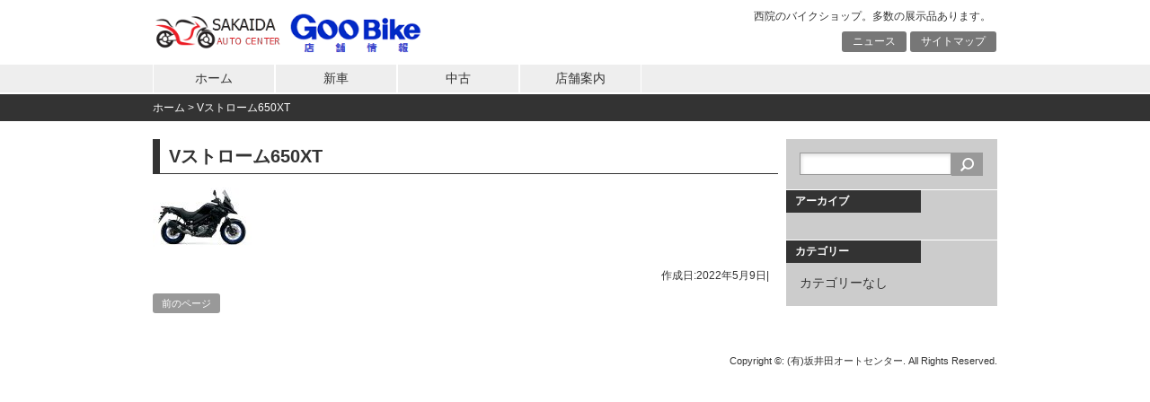

--- FILE ---
content_type: text/html; charset=UTF-8
request_url: https://sakaida-ac.com/productdetailimg_dl650xam2_yvb/
body_size: 4302
content:
<!DOCTYPE html>
<html lang="ja">
<head>
<meta name="google-site-verification" content="L19S5tGuME6-GJC3C5vGw4Z0BVp42KT3e6FQQ-lPofA" />
<meta charset="UTF-8">
<title>Vストローム650XT | (有)坂井田オートセンター</title>
<link rel="stylesheet" href="https://sakaida-ac.com/wp-content/themes/SACcompany/style.css" type="text/css">
<link rel='dns-prefetch' href='//s.w.org' />
<link rel="alternate" type="application/rss+xml" title="(有)坂井田オートセンター &raquo; フィード" href="https://sakaida-ac.com/feed/" />
<link rel="alternate" type="application/rss+xml" title="(有)坂井田オートセンター &raquo; コメントフィード" href="https://sakaida-ac.com/comments/feed/" />
<link rel="alternate" type="application/rss+xml" title="(有)坂井田オートセンター &raquo; Vストローム650XT のコメントのフィード" href="https://sakaida-ac.com/feed/?attachment_id=6545" />
		<script type="text/javascript">
			window._wpemojiSettings = {"baseUrl":"https:\/\/s.w.org\/images\/core\/emoji\/11.2.0\/72x72\/","ext":".png","svgUrl":"https:\/\/s.w.org\/images\/core\/emoji\/11.2.0\/svg\/","svgExt":".svg","source":{"concatemoji":"https:\/\/sakaida-ac.com\/wp-includes\/js\/wp-emoji-release.min.js?ver=5.1.19"}};
			!function(e,a,t){var n,r,o,i=a.createElement("canvas"),p=i.getContext&&i.getContext("2d");function s(e,t){var a=String.fromCharCode;p.clearRect(0,0,i.width,i.height),p.fillText(a.apply(this,e),0,0);e=i.toDataURL();return p.clearRect(0,0,i.width,i.height),p.fillText(a.apply(this,t),0,0),e===i.toDataURL()}function c(e){var t=a.createElement("script");t.src=e,t.defer=t.type="text/javascript",a.getElementsByTagName("head")[0].appendChild(t)}for(o=Array("flag","emoji"),t.supports={everything:!0,everythingExceptFlag:!0},r=0;r<o.length;r++)t.supports[o[r]]=function(e){if(!p||!p.fillText)return!1;switch(p.textBaseline="top",p.font="600 32px Arial",e){case"flag":return s([55356,56826,55356,56819],[55356,56826,8203,55356,56819])?!1:!s([55356,57332,56128,56423,56128,56418,56128,56421,56128,56430,56128,56423,56128,56447],[55356,57332,8203,56128,56423,8203,56128,56418,8203,56128,56421,8203,56128,56430,8203,56128,56423,8203,56128,56447]);case"emoji":return!s([55358,56760,9792,65039],[55358,56760,8203,9792,65039])}return!1}(o[r]),t.supports.everything=t.supports.everything&&t.supports[o[r]],"flag"!==o[r]&&(t.supports.everythingExceptFlag=t.supports.everythingExceptFlag&&t.supports[o[r]]);t.supports.everythingExceptFlag=t.supports.everythingExceptFlag&&!t.supports.flag,t.DOMReady=!1,t.readyCallback=function(){t.DOMReady=!0},t.supports.everything||(n=function(){t.readyCallback()},a.addEventListener?(a.addEventListener("DOMContentLoaded",n,!1),e.addEventListener("load",n,!1)):(e.attachEvent("onload",n),a.attachEvent("onreadystatechange",function(){"complete"===a.readyState&&t.readyCallback()})),(n=t.source||{}).concatemoji?c(n.concatemoji):n.wpemoji&&n.twemoji&&(c(n.twemoji),c(n.wpemoji)))}(window,document,window._wpemojiSettings);
		</script>
		<style type="text/css">
img.wp-smiley,
img.emoji {
	display: inline !important;
	border: none !important;
	box-shadow: none !important;
	height: 1em !important;
	width: 1em !important;
	margin: 0 .07em !important;
	vertical-align: -0.1em !important;
	background: none !important;
	padding: 0 !important;
}
</style>
	<link rel='stylesheet' id='wp-block-library-css'  href='https://sakaida-ac.com/wp-includes/css/dist/block-library/style.min.css?ver=5.1.19' type='text/css' media='all' />
<link rel='stylesheet' id='biz-cal-style-css'  href='https://sakaida-ac.com/wp-content/plugins/biz-calendar/biz-cal.css?ver=2.2.0' type='text/css' media='all' />
<link rel='stylesheet' id='photospace-styles-css'  href='https://sakaida-ac.com/wp-content/plugins/photospace/gallery.css?ver=5.1.19' type='text/css' media='all' />
<script type='text/javascript' src='https://sakaida-ac.com/wp-includes/js/jquery/jquery.js?ver=1.12.4'></script>
<script type='text/javascript' src='https://sakaida-ac.com/wp-includes/js/jquery/jquery-migrate.min.js?ver=1.4.1'></script>
<script type='text/javascript'>
/* <![CDATA[ */
var bizcalOptions = {"holiday_title":"\u5b9a\u4f11\u65e5","wed":"on","temp_holidays":"2014-12-29\r\n2014-12-30\r\n2014-12-31\r\n2015-01-01\r\n2015-01-02\r\n2015-01-03\r\n2015-01-04\r\n2015-05-03\r\n2015-05-04\r\n2015-05-05\r\n2015-08-14\r\n2015-08-15\r\n2015-08-16\r\n2017-12-30\r\n2017-12-31\r\n2018-01-01\r\n2018-01-02\r\n2018-01-03\r\n2018-01-04","temp_weekdays":"","eventday_title":"","eventday_url":"","eventdays":"","month_limit":"\u5236\u9650\u306a\u3057","nextmonthlimit":"12","prevmonthlimit":"12","plugindir":"https:\/\/sakaida-ac.com\/wp-content\/plugins\/biz-calendar\/","national_holiday":null};
/* ]]> */
</script>
<script type='text/javascript' src='https://sakaida-ac.com/wp-content/plugins/biz-calendar/calendar.js?ver=2.2.0'></script>
<script type='text/javascript' src='https://sakaida-ac.com/wp-content/plugins/photospace/jquery.galleriffic.js?ver=5.1.19'></script>
<link rel='https://api.w.org/' href='https://sakaida-ac.com/wp-json/' />
<link rel="EditURI" type="application/rsd+xml" title="RSD" href="https://sakaida-ac.com/xmlrpc.php?rsd" />
<link rel="wlwmanifest" type="application/wlwmanifest+xml" href="https://sakaida-ac.com/wp-includes/wlwmanifest.xml" /> 
<meta name="generator" content="WordPress 5.1.19" />
<link rel='shortlink' href='https://sakaida-ac.com/?p=6545' />
<link rel="alternate" type="application/json+oembed" href="https://sakaida-ac.com/wp-json/oembed/1.0/embed?url=https%3A%2F%2Fsakaida-ac.com%2Fproductdetailimg_dl650xam2_yvb%2F" />
<link rel="alternate" type="text/xml+oembed" href="https://sakaida-ac.com/wp-json/oembed/1.0/embed?url=https%3A%2F%2Fsakaida-ac.com%2Fproductdetailimg_dl650xam2_yvb%2F&#038;format=xml" />
<!--	photospace [ START ] --> 
<style type="text/css">
			.photospace .thumnail_col a.pageLink {
				width:30px;
				height:30px;
			}
			.photospace .gal_content,
				.photospace .loader,
				.photospace .slideshow a.advance-link{
					width:380px;
				}
			.photospace{
					width:380px;
				}
			.photospace{
					height:285px;
				}
			.photospace ul.thumbs li {
					margin-bottom:5px !important;
					margin-right:5px !important; 
				}
			.photospace .loader {
					height: 142.5px;
				}
			.photospace .loader {
					width: 380px;
				}
			.photospace .slideshow a.advance-link,
				.photospace .slideshow span.image-wrapper {
					height:285px;
				}
			.photospace .slideshow-container {
					height:285px;
				}
		</style><!--	photospace [ END ] --> 
<style>.simplemap img{max-width:none !important;padding:0 !important;margin:0 !important;}.staticmap,.staticmap img{max-width:100% !important;height:auto !important;}.simplemap .simplemap-content{display:none;}</style>
<script>var google_map_api_key = "AIzaSyBT7dMLaAMSY62pZq8HAjTs9iPGWKIaSZE";</script></head>

<body class="attachment attachment-template-default single single-attachment postid-6545 attachmentid-6545 attachment-jpeg">
<div id="container">
<div id="header">
	<div id="siteTitle"><a href="https://sakaida-ac.com/"><img src="https://sakaida-ac.com/wp-content/themes/SACcompany/img/logo.png" width="184px" alt="(有)坂井田オートセンター"></a></div>
	<div id="siteTitle2"><a href="http://www.goobike.com/shop/client_8700288/" target="_blank"><img src="https://sakaida-ac.com/wp-content/themes/SACcompany/img/goobikec.png" width="184px" alt="(有)坂井田オートセンター"></a></div>
	<h1 id="siteDescription">西院のバイクショップ。多数の展示品あります。</h1>
<div id="sub-menu" class="menu-hmenu-container"><ul id="menu-hmenu" class="menu"><li id="menu-item-324" class="menu-item menu-item-type-taxonomy menu-item-object-category menu-item-324"><a href="https://sakaida-ac.com/category/news/">ニュース</a></li>
<li id="menu-item-319" class="menu-item menu-item-type-post_type menu-item-object-page menu-item-319"><a href="https://sakaida-ac.com/sitemap/">サイトマップ</a></li>
</ul></div></div>

<div id="mainMenu">
<div class="menu-gmenu-container"><ul id="menu-gmenu" class="menu"><li id="menu-item-318" class="menu-item menu-item-type-post_type menu-item-object-page menu-item-home menu-item-318"><a href="https://sakaida-ac.com/">ホーム</a></li>
<li id="menu-item-393" class="menu-item menu-item-type-taxonomy menu-item-object-bc menu-item-has-children menu-item-393"><a href="https://sakaida-ac.com/bc/new/">新車</a>
<ul class="sub-menu">
	<li id="menu-item-409" class="menu-item menu-item-type-taxonomy menu-item-object-bc menu-item-409"><a href="https://sakaida-ac.com/bc/honda-new/">ホンダ.</a></li>
	<li id="menu-item-410" class="menu-item menu-item-type-taxonomy menu-item-object-bc menu-item-410"><a href="https://sakaida-ac.com/bc/yamaha-new/">ヤマハ.</a></li>
	<li id="menu-item-408" class="menu-item menu-item-type-taxonomy menu-item-object-bc menu-item-408"><a href="https://sakaida-ac.com/bc/suzuki-new/">スズキ.</a></li>
</ul>
</li>
<li id="menu-item-392" class="menu-item menu-item-type-taxonomy menu-item-object-bc menu-item-has-children menu-item-392"><a href="https://sakaida-ac.com/bc/old/">中古</a>
<ul class="sub-menu">
	<li id="menu-item-406" class="menu-item menu-item-type-taxonomy menu-item-object-bc menu-item-406"><a href="https://sakaida-ac.com/bc/honda/">ホンダ</a></li>
	<li id="menu-item-407" class="menu-item menu-item-type-taxonomy menu-item-object-bc menu-item-407"><a href="https://sakaida-ac.com/bc/yamaha/">ヤマハ</a></li>
	<li id="menu-item-405" class="menu-item menu-item-type-taxonomy menu-item-object-bc menu-item-405"><a href="https://sakaida-ac.com/bc/suzuki/">スズキ</a></li>
	<li id="menu-item-404" class="menu-item menu-item-type-taxonomy menu-item-object-bc menu-item-404"><a href="https://sakaida-ac.com/bc/kawasaki/">カワサキ</a></li>
</ul>
</li>
<li id="menu-item-317" class="menu-item menu-item-type-post_type menu-item-object-page menu-item-317"><a href="https://sakaida-ac.com/company/">店舗案内</a></li>
</ul></div><br style="clear:both;">
</div>

	<div id="secondImage">
		<div id="breadcrumb">
		<!-- Breadcrumb NavXT 5.7.0 -->
<span typeof="v:Breadcrumb"><a rel="v:url" property="v:title" title="ホームへ移動" href="https://sakaida-ac.com" class="home">ホーム</a></span> &gt; <span typeof="v:Breadcrumb"><a rel="v:url" property="v:title" title="Vストローム650XTへ移動" href="https://sakaida-ac.com/productdetailimg_dl650xam2_yvb/" class="post post-attachment current-item">Vストローム650XT</a></span>		</div>
	</div>

<div id="wrap">
	<div id="content" class="single">
		<div id="post-6545"class="post-6545 attachment type-attachment status-inherit hentry">
			<h1 class="entry-title">Vストローム650XT</h1>
			<p class="attachment"><a href='https://sakaida-ac.com/wp-content/uploads/2022/05/productdetailimg_dl650xam2_YVB.jpg'><img width="110" height="66" src="https://sakaida-ac.com/wp-content/uploads/2022/05/productdetailimg_dl650xam2_YVB-110x66.jpg" class="attachment-medium size-medium" alt="スズキ　Vストローム650XT" srcset="https://sakaida-ac.com/wp-content/uploads/2022/05/productdetailimg_dl650xam2_YVB-110x66.jpg 110w, https://sakaida-ac.com/wp-content/uploads/2022/05/productdetailimg_dl650xam2_YVB-380x228.jpg 380w, https://sakaida-ac.com/wp-content/uploads/2022/05/productdetailimg_dl650xam2_YVB.jpg 540w" sizes="(max-width: 110px) 100vw, 110px" /></a></p>
						<div class="postmetadata"><span class="updated">作成日:2022年5月9日</span>|</div>
		</div>

		<div class="navigation">
			<div class="alignleft"><a href="https://sakaida-ac.com/productdetailimg_dl650xam2_yvb/" rel="prev">前のページ</a></div>
			<div class="alignright"></div>
		</div>
	</div>

<div id="side">
	<div id="search-2" class="sideWidget"><form role="search" method="get" id="searchform" class="searchform" action="https://sakaida-ac.com/">
				<div>
					<label class="screen-reader-text" for="s">検索:</label>
					<input type="text" value="" name="s" id="s" />
					<input type="submit" id="searchsubmit" value="検索" />
				</div>
			</form></div><div id="archives-2" class="sideWidget"><p class="widgetTitle">アーカイブ</p>		<ul>
					</ul>
			</div><div id="categories-2" class="sideWidget"><p class="widgetTitle">カテゴリー</p>		<ul>
			<li class="cat-item-none">カテゴリーなし</li>		</ul>
			</div></div>

</div>

<div id="footer">
</div>



<div id="footerBottom">
		<div id="copyright"><!-- コピーライト -->
		<p>Copyright &copy: (有)坂井田オートセンター.
		All Rights Reserved.
	</div><!-- /コピーライト -->
</div>

</div>


<script type='text/javascript' src='https://sakaida-ac.com/wp-includes/js/comment-reply.min.js?ver=5.1.19'></script>
<script type='text/javascript'>
/* <![CDATA[ */
var wpcf7 = {"apiSettings":{"root":"https:\/\/sakaida-ac.com\/wp-json\/","namespace":"contact-form-7\/v1"},"recaptcha":{"messages":{"empty":"\u3042\u306a\u305f\u304c\u30ed\u30dc\u30c3\u30c8\u3067\u306f\u306a\u3044\u3053\u3068\u3092\u8a3c\u660e\u3057\u3066\u304f\u3060\u3055\u3044\u3002"}}};
/* ]]> */
</script>
<script type='text/javascript' src='https://sakaida-ac.com/wp-content/plugins/contact-form-7/includes/js/scripts.js?ver=4.8'></script>
<script type='text/javascript' src='https://sakaida-ac.com/wp-includes/js/wp-embed.min.js?ver=5.1.19'></script>

</body>
</html>

--- FILE ---
content_type: text/css
request_url: https://sakaida-ac.com/wp-content/themes/SACcompany/style.css
body_size: 6390
content:
@charset "UTF-8";

/*  
Theme Name:SACcompany
Theme URI:http://sakaida-ac.com/
Version:1.0.0
Author:SACプロジェクト
*/

/*-----------------------------------------------------------------------------
 WordPress CMS Theme. Based on work by SAC Project:http://sakaida-ac.com/
---------------------------------------------------------------------------- */

/*リセット*/
html, body, div, span, applet, object, iframe, h1, h2, h3, h4, h5, h6, p, blockquote, pre, a, abbr, acronym, address, big, cite, code, del, dfn, em, font, img, ins, kbd, q, s, samp, small, strike, strong, sub, sup, tt, var, b, u, i, center, dl, dt, dd, ol, ul, li, fieldset, form, label, legend, table, caption, tbody, tfoot, thead, tr{margin:0;padding:0;border:0;outline:0;font-size:100%;background:transparent;}
th{margin:0;padding:0;border:0;outline:0;font-size:100%;background:transparent;}
td{margin:0;padding:0;border:0;outline:0;font-size:100%;background:transparent;}
body{line-height:1;}
ol, ul{list-style:none;margin:0;padding:0;}
blockquote, q{quotes:none;}
:focus{outline:0;}
ins{text-decoration:none;}
del{text-decoration:line-through;}
table{border-collapse:collapse;border-spacing:0;}
caption{width:100%;}
a{outline:none;}
img{vertical-align:top;}

/*基本タグ*/
body{margin:0px;padding:0;-webkit-text-size-adjust:none;font:85%/115% "Meiryo","MS PGothic","Helvetica Neue", Arial, Helvetica, Geneva, sans-serif;color:#333;}
h1,h2,h3,h4,h5,h6,p{margin:0 0 15px;}
ul,ol{padding:0;margin:0 0 7px 7px;}
h1{font-size:20px;line-height:22px;}
h2{font-size:18px;line-height:20px;}
h3{font-size:16px;line-height:18px;}
h4{font-size:14px;line-height:16px;}
h5{font-size:12px;line-height:14px;}
h6{font-size:11px;line-height:13px;}
img{border:none;max-width:100%;height:auto;}
a{text-decoration:underline;color:#477bb0;}
a:hover{text-decoration:none;}
a:hover img{opacity:0.8;}
hr{background-color:#ddd;border:0;height:1px;clear:both;margin:20px auto;}
blockquote{margin:0px 0px 20px;padding:10px 20px 10px 20px;background-color:#f4f4f4;border:1px solid #ddd;border-radius:5px;-moz-border-radius:5px;}
blockquote blockquote{margin:20px 0;background-color:#fff;}
blockquote blockquote blockquote{margin:20px 0;background-color:#f4f4f4;}
blockquote p{padding:0px;margin:0px 0px 0px 0px}
table{margin-bottom:20px;}
object,embed{width:100%;display:block;margin:auto;}
.screen-reader-text{display:none;}
.screen-reader-response {display:none;}

/*スペース*/
#header,#wrap,#footerWrap,#footerBottom,#breadcrumb{width:940px;margin:auto;}
#header{overflow:hidden;min-height:50px;}
#wrap{text-align:left;clear:both;}
#side{width:25%;overflow:hidden;padding:0;margin:0px;float:right;}
#footer{clear:both;}

/*content*/
#content{float:left;width:74%;padding:0;margin:0 0 10px;text-align:left;overflow:hidden;}
#content .single{width:680px;}
.single-bike #content{width:100%;}
.page #content{width:74%;padding:0;margin:0 0 10px;}
.box{margin-bottom:3px;padding:9px 9px;border:1px solid #b1b1b1;background:#fff;}
.box:after{display:block;clear:both;height:0;content:"";}
.section-header{position:relative;}
.section-header h2{margin-bottom:9px;padding-bottom:7px;border-bottom:1px solid #c5c5c5;}
.section-header p{position:absolute;top:5px;right:5px;}
.section-header p a{padding-left:15px;background:url(images/icon_arr_black.gif) no-repeat left center;font-size:90%;}

/*news*/
#news{clear:both;}
#news dl{padding:0 15px;}
#news dt{float:left;clear:both;width:95px;padding-top:1px;}
#news dd{float:left;width:440px;padding-top:1px;padding-left:75px;}
#news dd.info{background:url(img/icon_info.gif) no-repeat 0 center;height: 18px}
#news dd.seminar{background:url(img/icon_semi.gif) no-repeat 0 8px;}
#news dd a.photo{padding-right:28px;background:url(images/icon_camera.gif) no-repeat right center;}
#news .section-header h2{background-color:white !important;}

/*サイトマップ*/
.sitemap-inner {padding:10px 20px;}
.sitemap-inner h3 {padding-top:3px;padding-left:25px;padding-bottom:10px;border-bottom:1px dotted #ccc;background:url(img/icon_h3.gif) no-repeat left 2px;font-size:1.3em;}
.sitemap-inner .menu {padding:10px 20px 0;line-height:1.8em;}
.sitemap-inner .menu li {margin-top:8px;padding-left:20px;background: url(img/icon_arr_black.gif) no-repeat left 8px;font-size:1.1em;}
.sitemap-inner .sub-menu {padding-left:5px;}
.sitemap-inner .sub-menu li { margin-top:8px;padding-left:12px;background: url(img/icon_arr_black2.gif) no-repeat left center;font-size:0.9em;}

/*ヘッダー*/
#siteTitle{margin:0;padding:0;}
#siteTitle a{float:left;font-size:20px;margin:15px 1px 10px;float:left;}
#siteTitle a img{width:150px;}
#siteTitle2{margin:0;padding:0;}
#siteTitle2 a{float:left;font-size:20px;margin:15px 1px 10px;float:left;}
#siteTitle2 a img{width:150px;}
#siteDescription{font-size:12px;font-weight:normal;font-style:normal;margin:7px 7px 5px;padding:0;float:right;}

/*ヘッダーナビ*/
#header .menu{margin:0;padding:0;float:right;clear:right;}
#header .menu li{float:left;margin:1px 1px 1px 3px;}
#header .menu li a{background-color:#777;color:#fff;font-size:12px;line-height:15px;text-decoration:none;padding:4px 12px;border-radius:3px;float:left;}
#header .menu li a:hover{background-color:#999;}

/*グローバルナビ*/
#mainMenu{background-color:#eee;height:31px;}
#mainMenu ul{margin:auto;width:940px;}
#mainMenu li{float:left;position:relative;padding:0 1px 2px;background-color:#fff;width:134px;}
#mainMenu a{background-color:#eee;color:#333;text-decoration:none;display:block;line-height:31px;padding:0;width:134px;text-align:center;}
#mainMenu a:hover{background:#eee url(img/menu_hover.png) repeat-x left bottom;}
#mainMenu li:hover > a,
#mainMenu ul li:hover > ul{display:block;}
#mainMenu .current-menu-item a,
#mainMenu .current-menu-ancestor a{background:#333 url(img/menu_active.png) repeat-x left bottom;color:#fff;}
#mainMenu ul ul{box-shadow:0px 3px 3px rgba(0,0,0,0.2);display:none;position:absolute;left:0;float:left;width:134px;z-index:99999;height:auto;background-image:none;}
#mainMenu ul ul li{min-width:132px;padding:0 1px;background-color:#fff;}
#mainMenu ul ul ul{left:100%;top:0;}
#mainMenu ul ul a,
#mainMenu .current-menu-item ul a,
#mainMenu .current-menu-ancestor ul a{background-color:#eee;color:#333;line-height:1em;padding:10px;width:auto;height:auto;text-indent:0;border-bottom:1px solid #fff;background-image:none;}
#mainMenu ul ul :hover > a,
#mainMenu .current-menu-item ul a:hover,
#mainMenu .current-menu-ancestor ul a:hover{background-color:#ddd;background-image:none;}

/*トップイメージ*/
#topImage{clear:both;background-color:#f6f6f6;margin-bottom:20px;}
#topImageWrap{margin:auto;width:938px;height:200px;}

/*パンくずリスト*/
#secondImage{height:30px;clear:both;background-color:#333;margin-bottom:20px;}
#breadcrumb{color:#fff;clear:both;font-size:12px;line-height:30px;}
#breadcrumb a{color:#fff;text-decoration:none;}

/*コンテンツ部分*/
#content h1{padding:8px 10px;border-left:8px solid #333;border-bottom:1px solid #333;font-size:20px;line-height:22px;}
#content h2{background-color:#666;font-size:14px;line-height:30px;color:#fff;padding:0 0 0 10px;border-bottom:3px solid #ccc;}
#content h2 a{color:#fff;}
#content h3{clear:both;border-left:3px solid #333;padding:0 0 0 20px;font-size:14px;line-height:25px;}
.hentry ul{margin-left:15px;padding-left:0px;list-style-type:disc;}
.hentry ol{margin-left:30px;padding-left:0px;list-style-type:decimal;}
.hentry .postmetadata{text-align:right;font-size:12px;white-space:nowrap;float:right;margin:10px 10px;}
.hentry .postmetadata a{color:#333;}
.hentry .tags{float:left;margin-top:20px;}
.hentry .tags a{color:#fff;background-color:#333;text-decoration:none;padding:0 10px;border-radius:999px;font-size:11px;margin-right:3px;}
.hentry .tags a:hover{background-color:#444;}
.sticky{background:#f8f8f8;margin:0 0 30px;padding:20px;border-bottom:3px solid #333;}
.sticky hr{display:none;}
.hentry table{border:1px solid #ccc;}
.hentry th,
.hentry td{padding:5px;border-bottom:1px solid #ccc;border-right:1px solid #ccc;font-size:13px;line-height:20px;}
#post_home {float:left;width:100%}

/*検索*/
div.searchf{position: relative;}
.searchf table{width:70%;border: none;}
.searchf caption{height:28px;line-height:28px;font-size:medium;text-align:left;margin-bottom:5px;font-weight: bold;}
.searchf img{margin:0px 10px 0px 10px}
.searchf th{padding:2px;width:20%;border: none;}
.searchf td{padding:2px;border: none;}
.searchf ul {padding:0;margin:0;}
.searchf li{padding:0;margin:0px;list-style-type:none;float:left;}
.searchf input{vertical-align:middle;}
.searchf input.button{position:absolute;top:auto;bottom:5%;right:8%;}
/*検索結果*/
table.searchTable{width:100%;border:1px solid #999;border-collapse:collapse;text-align:center;font-size:14px}
tr.bgcolor{background:none repeat scroll 0% 0% #EEE;}
.searchTable th{line-height:120%;padding:4px 5px;white-space:nowrap;border:1px solid #999;}
.searchTable th.fixcell{width:110px;}
.searchTable td{line-height:120%;padding:4px 5px;vertical-align:middle;border:1px solid #999;}
.searchTable td.textL{text-align:left;font-size:15px;}
.searchTable td.money span{color: #B12704 !important;font-size:17px !important;}
.searchTable .logo img{width:100px;margin-bottom:5px;}

/*製品*/
#contentWork .type-bike{float:left;margin:0 20px 20px 0;width:150px;}
#contentWork .title{margin:0;font-size:12px;line-height:16px;}
#contentWork .title a{padding:0 0 0 5px;display:block;color:#333;text-decoration:none;border-left:2px solid #333;margin:7px 0 0;font-size:12px;font-weight:normal;font-style:normal;line-height:18px;background-color:#eee;}

/*製品ページ*/
.single-work h4{padding:0 10px;background-color:#333;color:#fff;margin:-20px 0 20px -20px;width:30%;font-size:12px;line-height:25px;}
#postmeta_worktype{margin-left:15px;margin-bottom:10px;overflow:hidden;float:left;}
#postmeta_worktype ul{margin:0;}
#postmeta_worktype li{display:inline;float:left;margin-right:5px;}
#postmeta_worktype a{padding:0 13px;background-color:#333;float:left;text-decoration:none;font-size:11px;line-height:24px;color:#fff;border-radius:0 0 5px 5px;}
#postmeta_worktype a:hover{text-decoration:underline;}
#postmeta_worktype span{float:left;}
.cfs_box{background-color:#eeeeee;padding:11px 11px 0;margin-bottom:1px;overflow:hidden;border-bottom:1px solid #ccc;}
.cfs_box a{color:#333;font-weight:bold;}
#cfs_images #images{overflow:hidden;margin:-5px -19px 4px -6px;}
#cfs_images .imageBox{float:left;margin:0 10px 10px 0;list-style-type:none;width:150px;height:150px;background-color:#ccc;font-size:11px;}
/*バイクデーター*/
#bikedata {float: left;margin-left:10px;width: 58%}
#bikedata .basic th{width:25%;text-align:center;;background:none repeat scroll 0% 0% #EFEFEF}
#bikedata .basic td{text-align:center}
#bikedata table{width:100%}
#bikedata h3{border-left:none;font-size:20px;line-height:1.3;padding:0px;margin-bottom: 0px}
#bikedata span{margin-right:10px}
#bikedata .logo img{width:125px;height:30px}
#bikedata li{list-style-type:none;margin-bottom:7px;}
#bikedata dt{float:left;text-align:right;width:8em;color:#888 !important;font-size:13px !important;}
#bikedata dd{margin-left:8em;margin-bottom:3px;}
#bikedata dd.money span{color: #B12704 !important;font-size:17px !important;}
#bikedata dd span{font-size:11px !important;}

/*ページナビゲーション*/
.navigation{clear:both;padding:0;font-size:11px;line-height:27px;text-align:center;overflow:hidden;margin:20px 0;}
.navigation a{color:#fff;padding:5px 10px;background-color:#999;text-decoration:none;border-radius:3px;margin:0 2px;}
.navigation a:hover{background-color:#aaa;}
.navigation div.alignleft{float:left;}
.navigation div.alignright{float:right;}
.navigation div.alignleft a,
.navigation div.alignright a{margin:0;}
.navigation span{color:#fff;padding:5px 10px;border-radius:3px;margin:2px;}
.navigation span.current{background-color:#333;}
.navigation span.pages{background-color:#ccc;padding:5px 20px;}

/*店舗*/
table.company{height:300px;float:left;margin-right:2px;}
.company th{width:22%;text-align:center;}

/*画像*/
.thumbnail-align img{float:left;padding:7px;margin:0 20px 20px 0;background-color:#eee;border-radius:3px}
img.alignleft{float:left;margin:0 20px 20px 0;}
img.alignright{float:right;margin:0 0 7px 7px;}
.aligncenter{clear:both;display:block;margin:auto;}
.wp-caption{background:#f1f1f1;line-height:18px;margin-bottom:20px;text-align:center;padding:7px 2px;}
.wp-caption.alignleft{float:left;margin:0 15px 15px 0;}
.wp-caption.alignright{float:right;margin:0 0 15px 15px;}
.wp-caption img{margin:0;}
.wp-caption .wp-caption-text{color:#333;font-size:12px;margin:7px 0 0;}
#content .gallery{margin:0 auto 18px;padding:0 0 25px;}
#content .gallery-caption{color:#888;font-size:12px;margin:0;line-height:17px;padding:8px;}
#content .gallery img.attachment-thumbnail{border:1px solid #ccc;padding:5px;}

/*コメント*/
#comments{clear:both;}
#comments .comments-title{clear:both;border-left:3px solid #333;padding:0 0 0 7px;font-size:14px;line-height:25px;}
.commentlist{margin:0 0 20px;}
#respond{clear:both;}
.commentlist p{margin:10px 0;clear:both;}
.commentlist li{clear:both;}
.commentlist .comment-body{border-bottom:1px solid #ccc;margin:0 0 10px;clear:both;font-size:12px;line-height:20px;padding:10px 10px 0;}
.commentlist .reply{text-align:right;}
.commentlist .avatar{float:left;margin:0 10px 0 0;}
.comment-author.vcard{}
#commentform p{margin:0 0 5px;}
#commentform p.form-allowed-tags{display:none;}
#commentform textarea#comment{font-size:13px;line-height:20px;border:1px solid #666;padding:3px;width:98%;}
#commentform input#url,
#commentform input#email,
#commentform input#author{font-size:13px;line-height:20px;border:1px solid #666;padding:3px;clear:both;width:98%;}
#commentform .required{color:#c00;}
#commentform label{}
.commentlist .bypostauthor{background-color:#fdfcda;}
#content p.nocomments{clear:both;}

/*ホームウィジェット(サイドバー)*/
#homeWidgetLeft{float:left;}
#homeWidgetRight{float:right;}
.homeWidget{padding:10px 15px 15px;margin:0 0 20px;background-color:#f6f6f6;overflow:hidden;border-radius:0 0 3px 3px;}
.homeWidget ul{margin:0;}
.homeWidget li{margin:0 0 10px;overflow:hidden;border-bottom:1px solid #999;font-size:12px;line-height:22px;}
.homeWidget li:last-child{border-style:none;padding:0;margin:0 0 -10px;}
.homeWidget th{padding:0;text-align:center;background-color:#333;color:#fff;font-size:11px;font-weight:normal;font-style:normal;line-height:19px;}
.rsswidget img{margin:7px 3px 0 0;}
.homeWidget td{padding:0;text-align:center;}
.homeWidget a{color:#333;text-decoration:none;font-size:13px;}
.homeWidget a:hover{color:#666;}
.homeWidget .widgetTitle{margin:-10px -15px 15px;font-weight:bold;font-size:13px;line-height:30px;padding:0 0 0 10px;border-left:5px solid #000;background-color:#ddd;}
.homeWidget .post-date{float:left;margin-right:10px;}

/*ホームウィジェット（人気の事例）*/
.homeWidget .wpp-thumbnail img{margin:0 10px 10px 0;float:left;border-radius:3px;}
.homeWidget .wpp-post-title{font-weight:bold;font-size:14px;line-height:20px;}
.homeWidget .wpp-excerpt{font-size:12px;line-height:19px;display:block;}
.homeWidget .thumb{display:block;margin:-5px -10px -5px 0;overflow:hidden;}
.homeWidget .thumb li{overflow:visible;float:left;margin:0;border-style:none;padding:0;}
.homeWidget .thumb img{margin:5px 10px 5px 0;}

/*ホームウィジェット（画像付き新着情報）*/
.homeWidget .dpe-flexible-posts a{display:block;overflow:hidden;}
.homeWidget .dpe-flexible-posts .wp-post-image{float:left;margin:0 10px 10px 0;border-radius:3px;max-width:100%;height:auto;}
.homeWidget .dpe-flexible-posts .attachment-thumbnail{width:100px;}
.homeWidget .dpe-flexible-posts .title{margin:0 0 5px;font-size:14px;line-height:18px;font-weight:bold;}
.homeWidget .dpe-flexible-posts .excerpt{margin:0 0 10px;font-size:12px;line-height:19px;}
.homeWidget .dpe-flexible-posts p{margin:0;}

/*サイドウィジェット*/
.sideWidget{background-color:#ccc;padding:15px;border-bottom:1px solid #fff;}
.sideWidget .widgetTitle{background-color:#333;color:#fff;font-weight:bold;padding:0 10px;width:130px;font-size:12px;line-height:25px;margin:-15px 0 15px -15px;}
.sideWidget ul,
.sideWidget ol{margin:0;}
.sideWidget li{margin-bottom: 3px;}
.sideWidget li ul,
.sideWidget li ol{margin:5px 0px 5px 0px;padding:0px 0px 0px 10px;}
.sideWidget p{margin:0;}
.sideWidget img{max-width:100%;height:auto;}
.sideWidget th,
.sideWidget td{padding:0;text-align:left;font-size: 13px;}
.sideWidget tr{border-collapse: collapse;border-bottom: 1px #DDD solid;}
#wp-calendar{width:100%;margin:0;}
.sideWidget a{color:#333;text-decoration:none;}
.sideWidget a:hover{text-decoration:underline;}
#searchform{overflow:hidden;}
#searchform #s{padding:4px;font-size:13px;line-height:15px;width:159px;float:left;margin:0;border-radius:0;border:1px solid #999;box-shadow:inset 1px 2px 4px #ddd;}
#searchform #searchsubmit{float:left;text-indent:-9090px;border-style:none;width:35px;height:26px;padding:0;margin:0;background:#999 url(img/search_btn.png) no-repeat center center;border-width:0;border-radius:0;cursor:pointer;}

/*フッター*/
#footerBottom{padding:10px 0 0;overflow:hidden;}
#copyright{float:right;padding-bottom:10px;font-size:11px;line-height:20px;}
#copyright a{color:#333;text-decoration:none;}

/*フッターウィジェット*/
#footerWrap{clear:both;margin:0 auto;overflow:hidden;}
#footerWidgetArea{float:left;width:100%;margin:0;background-color:#ccc;}
.footerWidget{float:left;padding:15px;margin:0;background-color:#ccc;min-height:220px;width:204px;border-left:1px solid #fff;}
.footerWidget .widgetTitle{font-weight:bold;background-color:#333;color:#fff;padding:0 10px;width:130px;font-size:12px;line-height:25px;margin:-15px 0 15px -15px;}
.footerWidget ul{margin:0;}
.footerWidget a{color:#333;text-decoration:none;}
.footerWidget a:hover{text-decoration:underline;}
.footerWidget hr{margin:10px 0;background-color:#fff;}
.footerWidget p{margin-bottom:10px;}
.footerWidget .textwidget{background-color:#000;color:#fff;padding:15px 15px 5px;margin:-15px;min-height:230px;}
.footerWidget .textwidget a{color:#666;}
.footerWidget .textwidget a:hover{color:#999;}

/*フッターナビ*/
#footer-menu{clear:both;}
#footer-menu ul{float:left;margin:0;padding:0;}
#footer-menu li{float:left;margin-right:10px;}
#footer-menu a{float:left;font-size:12px;line-height:20px;color:#333;text-decoration:none;}
#footer-menu a:hover{text-decoration:underline;}

/*送信フォーム*/
.wpcf7-form{border:1px solid #ddd;margin:0 auto 20px;padding:20px 30px;background-color:#f4f4f4;}
.wpcf7-form input{margin:0px 5px 0px 5px;font-size:13px;padding:3px;line-height:20px;}
.wpcf7-list-item input,select{position:relative;top:0.13em;}
.Request span{font-size: 12px;}
.wpcf7-form textarea{width:99%;margin:0 0 10px;padding:3px;font-size:13px;line-height:20px;}
.wpcf7-form p{margin:0 0 7px;}
.wpcf7-not-valid-tip{padding:2px;clear:both;color:#c00;font-size:12px;}
.wpcf7-display-none{display:none;}
.wpcf7-form img.ajax-loader{float:right;margin-top:-30px;}
.wpcf7-response-output{margin:0 0 20px;padding:5px;text-align:center;border-radius:10px;-webkit-border-radius:10px;-moz-border-radius:10px;}
.wpcf7-mail-sent-ok{background-color:#4d8e36;color:#fff;}
.wpcf7-mail-sent-ng{background-color:#fc4d51;color:#fff;}
.wpcf7-spam-blocked{background-color:#fead5f;color:#000;}
.wpcf7-validation-errors{background-color:#f8e48e;color:#000;}
input.wpcf7-submit{margin:10px auto;width:218px;height:52px;border-style:none;text-indent:-9999px;display:block;cursor:pointer;background:transparent url(img/submit_btn.png) center top;padding:0;}
input.wpcf7-submit:hover{background:transparent url(img/submit_btn.png) center bottom;}
.wpcf7-table th{width:18%;}
.wpcf7-table th span{color:#C00;}
.wpcf7-table td{width:82%;}

/*サイトマップ*/
#menu-sitemap{margin:0 20px;list-style-type:none;font-size:14px;line-height:30px;font-weight:bold;}
#menu-sitemap li{border-bottom:1px dotted #ccc;clear:both;overflow:hidden;}
#menu-sitemap li:hover{background-color:#eee;}
#menu-sitemap li ul{margin:0 0 10px 10px;font-size:12px;line-height:25px;float:left;font-weight:normal;font-style:normal;}
#menu-sitemap li li{border-style:none;display:inline;float:left;clear:none;padding:0;margin-right:5px;border-radius:3px;}
#menu-sitemap li li li{margin:0;border-radius:0;}
#menu-sitemap li li ul{margin:0;font-size:11px;}
#menu-sitemap li a{color:#333;text-decoration:none;display:block;padding:5px 10px 0;}
#menu-sitemap li a:hover{color:#000;text-decoration:underline;}
#menu-sitemap li li a{background-color:#333;padding:0 10px;float:left;color:#fff;text-decoration:none;}
#menu-sitemap li li a:hover{background-color:#666;text-decoration:none;color:#fff;}
#menu-sitemap li li li a{background-color:#666;border-left:1px solid #999;padding:0 7px;}
#menu-sitemap li li li a:hover{background-color:#999;}

/*SNSボタン*/
.wp_social_bookmarking_light{height:15px;}

.button {
	display: inline-block;
	outline: none;
	cursor: pointer;
	text-align: center;
	text-decoration: none;
	font: 14px/100% Arial, Helvetica, sans-serif;
	padding: .5em 2em .55em;
	text-shadow: 0 1px 1px rgba(0,0,0,.3);
	-webkit-border-radius: .5em; 
	-moz-border-radius: .5em;
	border-radius: .5em;
	-webkit-box-shadow: 0 1px 2px rgba(0,0,0,.2);
	-moz-box-shadow: 0 1px 2px rgba(0,0,0,.2);
	box-shadow: 0 1px 2px rgba(0,0,0,.2);
}
.button:hover {
	text-decoration: none;
}
.button:active {
	position: relative;
	top: 1px;
}

.orange {
	color: #fef4e9;
	border: solid 1px #da7c0c;
	background: #f78d1d;
	background: -webkit-gradient(linear, left top, left bottom, from(#faa51a), to(#f47a20));
	background: -moz-linear-gradient(top,  #faa51a,  #f47a20);
	filter:  progid:DXImageTransform.Microsoft.gradient(startColorstr='#faa51a', endColorstr='#f47a20');
}
.orange:hover {
	background: #f47c20;
	background: -webkit-gradient(linear, left top, left bottom, from(#f88e11), to(#f06015));
	background: -moz-linear-gradient(top,  #f88e11,  #f06015);
	filter:  progid:DXImageTransform.Microsoft.gradient(startColorstr='#f88e11', endColorstr='#f06015');
}
.orange:active {
	color: #fcd3a5;
	background: -webkit-gradient(linear, left top, left bottom, from(#f47a20), to(#faa51a));
	background: -moz-linear-gradient(top,  #f47a20,  #faa51a);
	filter:  progid:DXImageTransform.Microsoft.gradient(startColorstr='#f47a20', endColorstr='#faa51a');
}
